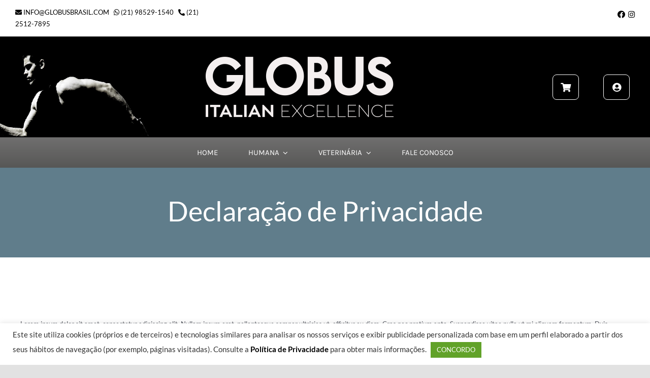

--- FILE ---
content_type: text/html; charset=UTF-8
request_url: https://www.globusbrasil.com.br/wp-admin/admin-ajax.php
body_size: -285
content:
<input type="hidden" id="fusion-form-nonce-152" name="fusion-form-nonce-152" value="59457202aa" />

--- FILE ---
content_type: text/javascript
request_url: https://www.globusbrasil.com.br/wp-content/plugins/woo-rede/Public/js/fixInfiniteLoading.js?ver=1.0.0
body_size: -40
content:
window.jQuery(function ($) {
    $(document).ajaxComplete(function (event, xhr, settings) {
        jQuery('.blockUI').hide();
    });
})